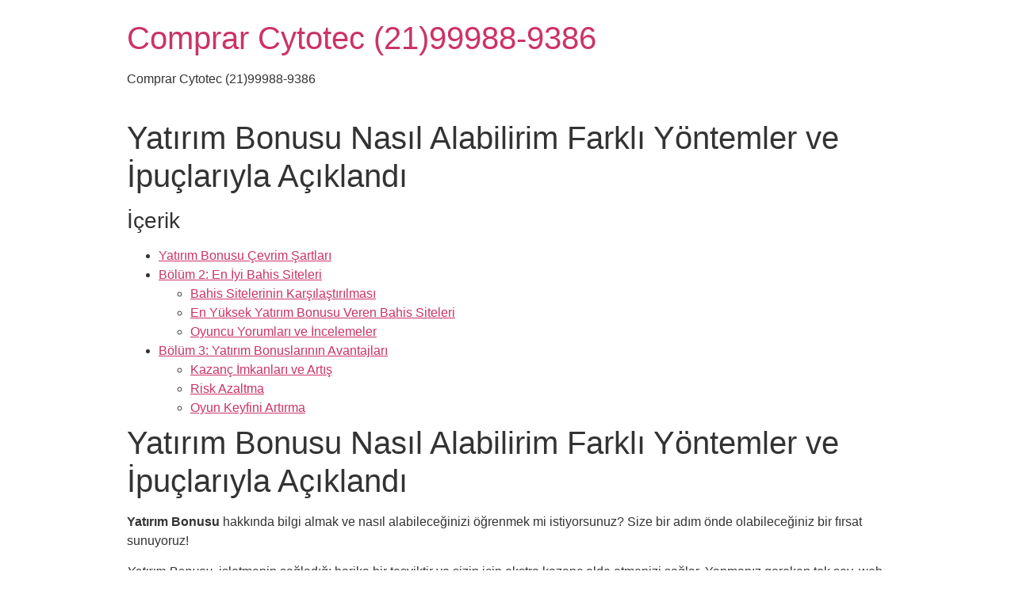

--- FILE ---
content_type: text/html; charset=UTF-8
request_url: https://corridaderua.rafard.sp.gov.br/yatrm-bonusu-nasl-alabilirim-farkl-yontemler-ve/
body_size: 10152
content:
<!doctype html>
<html lang="pt-BR">
<head>
	<meta charset="UTF-8">
		<meta name="viewport" content="width=device-width, initial-scale=1">
	<link rel="profile" href="https://gmpg.org/xfn/11">
	<title>Yatırım Bonusu Nasıl Alabilirim Farklı Yöntemler ve İpuçlarıyla Açıklandı &#8211; Comprar Cytotec (21)99988-9386</title>
<meta name='robots' content='max-image-preview:large' />
<link rel="alternate" type="application/rss+xml" title="Feed para Comprar Cytotec (21)99988-9386 &raquo;" href="https://corridaderua.rafard.sp.gov.br/feed/" />
<link rel="alternate" type="application/rss+xml" title="Feed de comentários para Comprar Cytotec (21)99988-9386 &raquo;" href="https://corridaderua.rafard.sp.gov.br/comments/feed/" />
<link rel="alternate" type="application/rss+xml" title="Feed de comentários para Comprar Cytotec (21)99988-9386 &raquo; Yatırım Bonusu Nasıl Alabilirim Farklı Yöntemler ve İpuçlarıyla Açıklandı" href="https://corridaderua.rafard.sp.gov.br/yatrm-bonusu-nasl-alabilirim-farkl-yontemler-ve/feed/" />
<link rel="alternate" title="oEmbed (JSON)" type="application/json+oembed" href="https://corridaderua.rafard.sp.gov.br/wp-json/oembed/1.0/embed?url=https%3A%2F%2Fcorridaderua.rafard.sp.gov.br%2Fyatrm-bonusu-nasl-alabilirim-farkl-yontemler-ve%2F" />
<link rel="alternate" title="oEmbed (XML)" type="text/xml+oembed" href="https://corridaderua.rafard.sp.gov.br/wp-json/oembed/1.0/embed?url=https%3A%2F%2Fcorridaderua.rafard.sp.gov.br%2Fyatrm-bonusu-nasl-alabilirim-farkl-yontemler-ve%2F&#038;format=xml" />
<style id='wp-img-auto-sizes-contain-inline-css' type='text/css'>
img:is([sizes=auto i],[sizes^="auto," i]){contain-intrinsic-size:3000px 1500px}
/*# sourceURL=wp-img-auto-sizes-contain-inline-css */
</style>
<style id='wp-emoji-styles-inline-css' type='text/css'>

	img.wp-smiley, img.emoji {
		display: inline !important;
		border: none !important;
		box-shadow: none !important;
		height: 1em !important;
		width: 1em !important;
		margin: 0 0.07em !important;
		vertical-align: -0.1em !important;
		background: none !important;
		padding: 0 !important;
	}
/*# sourceURL=wp-emoji-styles-inline-css */
</style>
<link rel='stylesheet' id='wp-block-library-css' href='https://corridaderua.rafard.sp.gov.br/wp-includes/css/dist/block-library/style.min.css?ver=6.9' type='text/css' media='all' />
<style id='global-styles-inline-css' type='text/css'>
:root{--wp--preset--aspect-ratio--square: 1;--wp--preset--aspect-ratio--4-3: 4/3;--wp--preset--aspect-ratio--3-4: 3/4;--wp--preset--aspect-ratio--3-2: 3/2;--wp--preset--aspect-ratio--2-3: 2/3;--wp--preset--aspect-ratio--16-9: 16/9;--wp--preset--aspect-ratio--9-16: 9/16;--wp--preset--color--black: #000000;--wp--preset--color--cyan-bluish-gray: #abb8c3;--wp--preset--color--white: #ffffff;--wp--preset--color--pale-pink: #f78da7;--wp--preset--color--vivid-red: #cf2e2e;--wp--preset--color--luminous-vivid-orange: #ff6900;--wp--preset--color--luminous-vivid-amber: #fcb900;--wp--preset--color--light-green-cyan: #7bdcb5;--wp--preset--color--vivid-green-cyan: #00d084;--wp--preset--color--pale-cyan-blue: #8ed1fc;--wp--preset--color--vivid-cyan-blue: #0693e3;--wp--preset--color--vivid-purple: #9b51e0;--wp--preset--gradient--vivid-cyan-blue-to-vivid-purple: linear-gradient(135deg,rgb(6,147,227) 0%,rgb(155,81,224) 100%);--wp--preset--gradient--light-green-cyan-to-vivid-green-cyan: linear-gradient(135deg,rgb(122,220,180) 0%,rgb(0,208,130) 100%);--wp--preset--gradient--luminous-vivid-amber-to-luminous-vivid-orange: linear-gradient(135deg,rgb(252,185,0) 0%,rgb(255,105,0) 100%);--wp--preset--gradient--luminous-vivid-orange-to-vivid-red: linear-gradient(135deg,rgb(255,105,0) 0%,rgb(207,46,46) 100%);--wp--preset--gradient--very-light-gray-to-cyan-bluish-gray: linear-gradient(135deg,rgb(238,238,238) 0%,rgb(169,184,195) 100%);--wp--preset--gradient--cool-to-warm-spectrum: linear-gradient(135deg,rgb(74,234,220) 0%,rgb(151,120,209) 20%,rgb(207,42,186) 40%,rgb(238,44,130) 60%,rgb(251,105,98) 80%,rgb(254,248,76) 100%);--wp--preset--gradient--blush-light-purple: linear-gradient(135deg,rgb(255,206,236) 0%,rgb(152,150,240) 100%);--wp--preset--gradient--blush-bordeaux: linear-gradient(135deg,rgb(254,205,165) 0%,rgb(254,45,45) 50%,rgb(107,0,62) 100%);--wp--preset--gradient--luminous-dusk: linear-gradient(135deg,rgb(255,203,112) 0%,rgb(199,81,192) 50%,rgb(65,88,208) 100%);--wp--preset--gradient--pale-ocean: linear-gradient(135deg,rgb(255,245,203) 0%,rgb(182,227,212) 50%,rgb(51,167,181) 100%);--wp--preset--gradient--electric-grass: linear-gradient(135deg,rgb(202,248,128) 0%,rgb(113,206,126) 100%);--wp--preset--gradient--midnight: linear-gradient(135deg,rgb(2,3,129) 0%,rgb(40,116,252) 100%);--wp--preset--font-size--small: 13px;--wp--preset--font-size--medium: 20px;--wp--preset--font-size--large: 36px;--wp--preset--font-size--x-large: 42px;--wp--preset--spacing--20: 0.44rem;--wp--preset--spacing--30: 0.67rem;--wp--preset--spacing--40: 1rem;--wp--preset--spacing--50: 1.5rem;--wp--preset--spacing--60: 2.25rem;--wp--preset--spacing--70: 3.38rem;--wp--preset--spacing--80: 5.06rem;--wp--preset--shadow--natural: 6px 6px 9px rgba(0, 0, 0, 0.2);--wp--preset--shadow--deep: 12px 12px 50px rgba(0, 0, 0, 0.4);--wp--preset--shadow--sharp: 6px 6px 0px rgba(0, 0, 0, 0.2);--wp--preset--shadow--outlined: 6px 6px 0px -3px rgb(255, 255, 255), 6px 6px rgb(0, 0, 0);--wp--preset--shadow--crisp: 6px 6px 0px rgb(0, 0, 0);}:where(.is-layout-flex){gap: 0.5em;}:where(.is-layout-grid){gap: 0.5em;}body .is-layout-flex{display: flex;}.is-layout-flex{flex-wrap: wrap;align-items: center;}.is-layout-flex > :is(*, div){margin: 0;}body .is-layout-grid{display: grid;}.is-layout-grid > :is(*, div){margin: 0;}:where(.wp-block-columns.is-layout-flex){gap: 2em;}:where(.wp-block-columns.is-layout-grid){gap: 2em;}:where(.wp-block-post-template.is-layout-flex){gap: 1.25em;}:where(.wp-block-post-template.is-layout-grid){gap: 1.25em;}.has-black-color{color: var(--wp--preset--color--black) !important;}.has-cyan-bluish-gray-color{color: var(--wp--preset--color--cyan-bluish-gray) !important;}.has-white-color{color: var(--wp--preset--color--white) !important;}.has-pale-pink-color{color: var(--wp--preset--color--pale-pink) !important;}.has-vivid-red-color{color: var(--wp--preset--color--vivid-red) !important;}.has-luminous-vivid-orange-color{color: var(--wp--preset--color--luminous-vivid-orange) !important;}.has-luminous-vivid-amber-color{color: var(--wp--preset--color--luminous-vivid-amber) !important;}.has-light-green-cyan-color{color: var(--wp--preset--color--light-green-cyan) !important;}.has-vivid-green-cyan-color{color: var(--wp--preset--color--vivid-green-cyan) !important;}.has-pale-cyan-blue-color{color: var(--wp--preset--color--pale-cyan-blue) !important;}.has-vivid-cyan-blue-color{color: var(--wp--preset--color--vivid-cyan-blue) !important;}.has-vivid-purple-color{color: var(--wp--preset--color--vivid-purple) !important;}.has-black-background-color{background-color: var(--wp--preset--color--black) !important;}.has-cyan-bluish-gray-background-color{background-color: var(--wp--preset--color--cyan-bluish-gray) !important;}.has-white-background-color{background-color: var(--wp--preset--color--white) !important;}.has-pale-pink-background-color{background-color: var(--wp--preset--color--pale-pink) !important;}.has-vivid-red-background-color{background-color: var(--wp--preset--color--vivid-red) !important;}.has-luminous-vivid-orange-background-color{background-color: var(--wp--preset--color--luminous-vivid-orange) !important;}.has-luminous-vivid-amber-background-color{background-color: var(--wp--preset--color--luminous-vivid-amber) !important;}.has-light-green-cyan-background-color{background-color: var(--wp--preset--color--light-green-cyan) !important;}.has-vivid-green-cyan-background-color{background-color: var(--wp--preset--color--vivid-green-cyan) !important;}.has-pale-cyan-blue-background-color{background-color: var(--wp--preset--color--pale-cyan-blue) !important;}.has-vivid-cyan-blue-background-color{background-color: var(--wp--preset--color--vivid-cyan-blue) !important;}.has-vivid-purple-background-color{background-color: var(--wp--preset--color--vivid-purple) !important;}.has-black-border-color{border-color: var(--wp--preset--color--black) !important;}.has-cyan-bluish-gray-border-color{border-color: var(--wp--preset--color--cyan-bluish-gray) !important;}.has-white-border-color{border-color: var(--wp--preset--color--white) !important;}.has-pale-pink-border-color{border-color: var(--wp--preset--color--pale-pink) !important;}.has-vivid-red-border-color{border-color: var(--wp--preset--color--vivid-red) !important;}.has-luminous-vivid-orange-border-color{border-color: var(--wp--preset--color--luminous-vivid-orange) !important;}.has-luminous-vivid-amber-border-color{border-color: var(--wp--preset--color--luminous-vivid-amber) !important;}.has-light-green-cyan-border-color{border-color: var(--wp--preset--color--light-green-cyan) !important;}.has-vivid-green-cyan-border-color{border-color: var(--wp--preset--color--vivid-green-cyan) !important;}.has-pale-cyan-blue-border-color{border-color: var(--wp--preset--color--pale-cyan-blue) !important;}.has-vivid-cyan-blue-border-color{border-color: var(--wp--preset--color--vivid-cyan-blue) !important;}.has-vivid-purple-border-color{border-color: var(--wp--preset--color--vivid-purple) !important;}.has-vivid-cyan-blue-to-vivid-purple-gradient-background{background: var(--wp--preset--gradient--vivid-cyan-blue-to-vivid-purple) !important;}.has-light-green-cyan-to-vivid-green-cyan-gradient-background{background: var(--wp--preset--gradient--light-green-cyan-to-vivid-green-cyan) !important;}.has-luminous-vivid-amber-to-luminous-vivid-orange-gradient-background{background: var(--wp--preset--gradient--luminous-vivid-amber-to-luminous-vivid-orange) !important;}.has-luminous-vivid-orange-to-vivid-red-gradient-background{background: var(--wp--preset--gradient--luminous-vivid-orange-to-vivid-red) !important;}.has-very-light-gray-to-cyan-bluish-gray-gradient-background{background: var(--wp--preset--gradient--very-light-gray-to-cyan-bluish-gray) !important;}.has-cool-to-warm-spectrum-gradient-background{background: var(--wp--preset--gradient--cool-to-warm-spectrum) !important;}.has-blush-light-purple-gradient-background{background: var(--wp--preset--gradient--blush-light-purple) !important;}.has-blush-bordeaux-gradient-background{background: var(--wp--preset--gradient--blush-bordeaux) !important;}.has-luminous-dusk-gradient-background{background: var(--wp--preset--gradient--luminous-dusk) !important;}.has-pale-ocean-gradient-background{background: var(--wp--preset--gradient--pale-ocean) !important;}.has-electric-grass-gradient-background{background: var(--wp--preset--gradient--electric-grass) !important;}.has-midnight-gradient-background{background: var(--wp--preset--gradient--midnight) !important;}.has-small-font-size{font-size: var(--wp--preset--font-size--small) !important;}.has-medium-font-size{font-size: var(--wp--preset--font-size--medium) !important;}.has-large-font-size{font-size: var(--wp--preset--font-size--large) !important;}.has-x-large-font-size{font-size: var(--wp--preset--font-size--x-large) !important;}
/*# sourceURL=global-styles-inline-css */
</style>

<style id='classic-theme-styles-inline-css' type='text/css'>
/*! This file is auto-generated */
.wp-block-button__link{color:#fff;background-color:#32373c;border-radius:9999px;box-shadow:none;text-decoration:none;padding:calc(.667em + 2px) calc(1.333em + 2px);font-size:1.125em}.wp-block-file__button{background:#32373c;color:#fff;text-decoration:none}
/*# sourceURL=/wp-includes/css/classic-themes.min.css */
</style>
<link rel='stylesheet' id='hello-elementor-css' href='https://corridaderua.rafard.sp.gov.br/wp-content/themes/hello-elementor/style.min.css?ver=2.5.0' type='text/css' media='all' />
<link rel='stylesheet' id='hello-elementor-theme-style-css' href='https://corridaderua.rafard.sp.gov.br/wp-content/themes/hello-elementor/theme.min.css?ver=2.5.0' type='text/css' media='all' />
<link rel="https://api.w.org/" href="https://corridaderua.rafard.sp.gov.br/wp-json/" /><link rel="alternate" title="JSON" type="application/json" href="https://corridaderua.rafard.sp.gov.br/wp-json/wp/v2/posts/121377" /><link rel="EditURI" type="application/rsd+xml" title="RSD" href="https://corridaderua.rafard.sp.gov.br/xmlrpc.php?rsd" />
<meta name="generator" content="WordPress 6.9" />
<link rel="canonical" href="https://corridaderua.rafard.sp.gov.br/yatrm-bonusu-nasl-alabilirim-farkl-yontemler-ve/" />
<link rel='shortlink' href='https://corridaderua.rafard.sp.gov.br/?p=121377' />
</head>
<body class="wp-singular post-template-default single single-post postid-121377 single-format-standard wp-theme-hello-elementor elementor-default elementor-kit-8">


<a class="skip-link screen-reader-text" href="#content">
	Skip to content</a>

<header id="site-header" class="site-header" role="banner">

	<div class="site-branding">
					<h1 class="site-title">
				<a href="https://corridaderua.rafard.sp.gov.br/" title="Inicial" rel="home">
					Comprar Cytotec (21)99988-9386				</a>
			</h1>
			<p class="site-description">
				Comprar Cytotec (21)99988-9386			</p>
			</div>

	</header>

<main id="content" class="site-main post-121377 post type-post status-publish format-standard hentry category-bahsegel-4" role="main">
			<header class="page-header">
			<h1 class="entry-title">Yatırım Bonusu Nasıl Alabilirim Farklı Yöntemler ve İpuçlarıyla Açıklandı</h1>		</header>
		<div class="page-content">
		<h3>İçerik</h3>
<ul>
<li><a href="#Yatırım_Bonusu_Çevrim_Şartları">Yatırım Bonusu Çevrim Şartları</a></li>
<li><a href="#Bölüm_2:_En_İyi_Bahis_Siteleri">Bölüm 2: En İyi Bahis Siteleri</a>
<ul>
<li><a href="#Bahis_Sitelerinin_Karşılaştırılması">Bahis Sitelerinin Karşılaştırılması</a></li>
<li><a href="#En_Yüksek_Yatırım_Bonusu_Veren_Bahis_Siteleri">En Yüksek Yatırım Bonusu Veren Bahis Siteleri</a></li>
<li><a href="#Oyuncu_Yorumları_ve_İncelemeler">Oyuncu Yorumları ve İncelemeler</a></li>
</ul>
</li>
<li><a href="#Bölüm_3:_Yatırım_Bonuslarının_Avantajları">Bölüm 3: Yatırım Bonuslarının Avantajları</a>
<ul>
<li><a href="#Kazanç_İmkanları_ve_Artış">Kazanç İmkanları ve Artış</a></li>
<li><a href="#Risk_Azaltma">Risk Azaltma</a></li>
<li><a href="#Oyun_Keyfini_Artırma">Oyun Keyfini Artırma</a></li>
</ul>
</li>
</ul>
<h1>Yatırım Bonusu Nasıl Alabilirim Farklı Yöntemler ve İpuçlarıyla Açıklandı</h1>
<p><strong>Yatırım Bonusu</strong> hakkında bilgi almak ve nasıl alabileceğinizi öğrenmek mi istiyorsunuz? Size bir adım önde olabileceğiniz bir fırsat sunuyoruz!</p>
<p><em>Yatırım Bonusu</em>, işletmenin sağladığı harika bir teşviktir ve sizin için ekstra kazanç elde etmenizi sağlar. Yapmanız gereken tek şey, web sitemize kaydolmak ve hesabınızı oluşturmak! Ardından, yaptığınız yatırımlar üzerinden bonus puanları kazanacaksınız!</p>
<p>Bonusunuzu almanız çok kolay! Yapmanız gereken tek şey, kayıt olduğunuzdan itibaren yatırımlarınızla devam etmek ve kazanmaya başlamak! Hesabınızı kontrol edin ve bonus puanlarınızı alın! Bu puanlar, daha fazla yatırım yapmanızı sağlar ve daha da fazla kazanmanızı sağlar!</p>
<h3 id="Yatırım_Bonusu_Çevrim_Şartları">Yatırım Bonusu Çevrim Şartları</h3>
<p>Yatırım bonusu çevrim şartları, kullanıcıların yatırım bonuslarını çekebilmeleri için yerine getirmeleri gereken kuralları içermektedir. Bu şartları yerine getirerek elde ettiğiniz bonusları nakit paraya dönüştürebilirsiniz.</p>
<p>Yatırım bonusu çevrim şartları şunlardır:</p>
<ol>
<li><strong>Minimum Yatırım Miktarı:</strong> Yatırım bonusunun geçerli olabilmesi için belirlenen minimum yatırım miktarını aşmanız gerekmektedir.</li>
<li><strong>Katılım Süresi:</strong> Yatırım bonusu promosyonunun başladığı tarihten itibaren belirli bir süre içerisinde yatırım yapmanız gerekmektedir.</li>
<li><strong>Çevrim Koşulları:</strong> Yatırım bonusunun belirli bir çevrim koşulunu sağlamanız gerekmektedir. Genellikle bonus miktarının belirli bir katına kadar çevrim yapmanız istenir.</li>
<li><strong>Geçerli Oyunlar:</strong> Yatırım bonusunun kullanılabileceği belirli oyunlar veya bahis seçenekleri bulunabilir. Bonusu kullanmadan önce hangi oyunlarda kullanabileceğinizi kontrol etmelisiniz.</li>
<li><strong>Çekim Koşulları:</strong> Yatırım bonusunu çekebilmek için belirli bir miktarda çevrim yapmanız gerekebilir. Çevrimleri tamamladıktan sonra bonusu çekebilirsiniz.</li>
</ol>
<p>Bu çevrim şartlarını sağladıktan sonra hesabınızdaki yatırım bonusunu çekebilirsiniz. Yatırım bonusu çevrim şartlarına uymanız, adil ve güvenli bir oyun deneyimi sunmamız için önemlidir.</p>
<p><em>Not: Yatırım bonusu çevrim şartları, promosyonlar arasında değişebilir. Lütfen her bonus için geçerli olan çevrim şartlarını detaylı bir şekilde inceleyin.</em></p>
<h2 id="Bölüm_2:_En_İyi_Bahis_Siteleri">Bölüm 2: En İyi Bahis Siteleri</h2>
<p>Bahis oynarken güvenli ve kaliteli bir platformda vakit geçirmek her zaman önemlidir. İşte size en iyi bahis sitelerinden bazıları:</p>
<p>1. Bet365: Bet365, geniş bahis seçenekleri, yüksek oranları ve güvenilir hizmeti ile bilinen bir bahis sitesidir.</p>
<p>2. Bets10: Bets10, kullanıcı dostu arayüzü, hızlı ödemeleri ve zengin spor bahisleri seçenekleri ile popüler bir seçenektir.</p>
<p>3. Süperbahis: Süperbahis, uzun yıllardır hizmet veren deneyimli bir bahis sitesidir ve geniş spor bahisleri seçenekleri sunmaktadır.</p>
<p>4. Mobilbahis: Mobilbahis, mobil uyumlu arayüzü ve kolay kullanımıyla dikkat çeken bir bahis sitesidir.</p>
<p>5. 1xbet: 1xbet, geniş bahis seçenekleri, yüksek oranları ve hızlı ödemeleri ile tanınan bir platformdur.</p>
<p>Bu siteler, kullanıcılarına kaliteli bir bahis deneyimi sunmak için güvenilir ve lisanslı hizmetler sunmaktadır. Her biri farklı avantajlar ve özellikler sunarak kişisel tercihinize uygun bir seçenek olabilir. Hangi bahis sitesini tercih ederseniz edin, her zaman sorumlu oyun kurallarına uyumlu olmayı unutmayın.</p>
<h3 id="Bahis_Sitelerinin_Karşılaştırılması">Bahis Sitelerinin Karşılaştırılması</h3>
<p>Bahis siteleri, online olarak spor bahisleri yapma imkanı sunan web siteleridir. Ancak her bahis sitesi farklı özelliklere sahip olduğundan, doğru bahis sitesini seçmek önemlidir. İşte bahis sitelerini karşılaştırmanız için dikkate almanız gereken bazı faktörler:</p>
<table>
<tr>
<th>Özellikler</th>
<th>Site A</th>
<th>Site B</th>
<th>Site C</th>
</tr>
<tr>
<td>Bonuslar</td>
<td>Etkileyici yatırım bonusu sunuyor</td>
<td>Yüksek kayıt bonusu ve sadakat programı</td>
<td>Haftalık geri ödeme bonusu</td>
</tr>
<tr>
<td>Oranlar</td>
<td>Rekabetçi oranlar sunuyor</td>
<td>Yüksek oranlar sunuyor</td>
<td>Oranlar konusunda orta seviyede</td>
</tr>
<tr>
<td>Spor Seçenekleri</td>
<td>Geniş bir spor seçeneği sunuyor</td>
<td>Sınırlı spor seçeneği sunuyor</td>
<td>Popüler sporlarda geniş seçenek sunuyor</td>
</tr>
<tr>
<td>Canlı Bahis</td>
<td>Canlı bahis imkanı sunuyor</td>
<td>Sınırlı canlı bahis imkanı sunuyor</td>
<td>Geniş canlı bahis seçeneği sunuyor</td>
</tr>
<tr>
<td>Ödeme Yöntemleri</td>
<td>Çeşitli ödeme seçenekleri sunuyor</td>
<td>Sınırlı ödeme seçenekleri sunuyor</td>
<td>Geniş ödeme seçenekleri sunuyor</td>
</tr>
<tr>
<td>Mobil Uyumluluk</td>
<td>Tüm cihazlarda sorunsuz çalışıyor</td>
<td>Sadece bazı cihazlarda uyumlu</td>
<td>Tüm mobil cihazlarda uyumlu</td>
</tr>
<tr>
<td>Müşteri Desteği</td>
<td>7/24 müşteri desteği sunuyor</td>
<td>Sınırlı müşteri desteği sunuyor</td>
<td>7/24 müşteri desteği sunuyor</td>
</tr>
</table>
<p>Bahis sitelerini karşılaştırırken yukarıdaki faktörleri göz önünde bulundurarak, ihtiyaçlarınıza en uygun bahis sitesini seçebilir ve yatırım bonusu gibi avantajlardan faydalanabilirsiniz.</p>
<h3 id="En_Yüksek_Yatırım_Bonusu_Veren_Bahis_Siteleri">En Yüksek Yatırım Bonusu Veren Bahis Siteleri</h3>
<p>Bahis sitelerinde yatırım bonusları, kullanıcıların daha fazla kazanç elde etmelerine yardımcı olan önemli avantajlardan biridir. Yatırım bonusları, bahis oyuncularının hesaplarına yaptıkları yatırımlar karşılığında alabilecekleri ekstra tutarlardır.</p>
<p>İşte size en yüksek yatırım bonusu veren birkaç <a href="https://bahsegel-resmi.com/">bahsegel giriş</a>:</p>
<p>1. Bahis Şirketi X:</p>
<p>Bahis Şirketi X, yatırım bonusları konusunda cömert bir şekilde bilinir. Yaptığınız ilk yatırıma özel %100 bonus sunar ve maksimum 500 TL&#8217;ye kadar bu bonusu kullanabilirsiniz.</p>
<p>2. Bahis Şirketi Y:</p>
<p>Bahis Şirketi Y, müşterilerine cazip yatırım bonusları sunan bir başka popüler bahis sitesidir. İkinci yatırımınız için %50 bonus alabilir ve 1000 TL&#8217;ye kadar bu bonusu kullanabilirsiniz.</p>
<p>3. Bahis Şirketi Z:</p>
<p>Bahis Şirketi Z, yüksek yatırım bonuslarıyla tanınan bir diğer bahis sitesidir. Üçüncü ve sonraki yatırımlarınız için %200 bonus sunar ve 2000 TL&#8217;ye kadar bonus kazanabilirsiniz.</p>
<p>Bahis yapmadan önce, her zaman yatırım bonusu tekliflerini ve şartlarını dikkatlice okumanız önemlidir. Bonusların kullanma süresi, çevrim şartları ve diğer kurallar konusunda bilgi sahibi olmanız, daha iyi bir bahis deneyimi yaşamanıza yardımcı olacaktır.</p>
<p>Hepsi bir arada düşünülürse, yatırım bonusu veren bahis siteleri, kullanıcılarına daha fazla kazanç imkanı sunar ve bahis deneyimlerini daha eğlenceli hale getirir.</p>
<h3 id="Oyuncu_Yorumları_ve_İncelemeler">Oyuncu Yorumları ve İncelemeler</h3>
<p>Yatırım bonusunu alan oyuncularımızın yorumları ve incelemeleri size ilham vermek ve heyecanınızı artırmak için burada. İşte onların gözünden yatırım bonusu deneyimi:</p>
<ul>
<li>&#8220;Yatırım bonusunu almak çok kolay ve hızlı bir şekilde gerçekleşti. Böylece daha fazla oyun oynama şansım oldu ve kazandığım miktar da arttı!&#8221; &#8211; Ahmet K.</li>
<li>&#8220;Yatırım bonusu sayesinde hesabıma eklenen extra miktarla daha fazla risk alabildim ve daha yüksek kazançlar elde ettim. Kesinlikle denemenizi öneririm!&#8221; &#8211; Ayşe D.</li>
<li>&#8220;Yatırım bonusunu kullanarak yeni oyunları denemek benim için çok eğlenceli bir deneyim oldu. Ayrıca yüksek bonuslarla risk almadan daha fazla kazandım!&#8221; &#8211; Mehmet Y.</li>
<li>&#8220;Yatırım bonusunu almak istedim ve kolayca aldım. Bu bonus sayesinde daha fazla oyuna katılma şansım oldu ve büyük kazançlar elde ettim. Şiddetle tavsiye ederim!&#8221; &#8211; Elif B.</li>
</ul>
<p>Bu yorumlar ve incelemeler, yatırım bonusunu kullanarak daha heyecan verici ve karlı bir oyun deneyimi yaşayabileceğinizi gösteriyor. Siz de hemen yatırım bonusunu alarak kazanmaya başlayabilirsiniz!</p>
<h2 id="Bölüm_3:_Yatırım_Bonuslarının_Avantajları">Bölüm 3: Yatırım Bonuslarının Avantajları</h2>
<p>Yatırım bonusları, yatırımcılar için bir dizi avantaj sunmaktadır. Bu bonuslar, finansal piyasalarda işlem yapmak isteyen insanlara ekstra fırsatlar sunar. Yatırım bonuslarının avantajlarından bazıları şunlardır:</p>
<ol>
<li><strong>Yüksek getiri fırsatı:</strong> Yatırım bonusları, yatırımcılara yüksek getiri fırsatları sunar. Bu bonusları kullanarak, yatırımcılar daha yüksek kar elde etme şansına sahip olabilirler.</li>
<li><strong>Risk azaltma:</strong> Yatırım bonusları, yatırımcılara daha düşük riskli işlemler yapma imkanı sunar. Bonuslar, yatırım miktarını artırarak ve riski dağıtarak yatırımcıların zarar etme riskini azaltabilir.</li>
<li><strong>Tutarlılık:</strong> Yatırım bonusları, yatırımcıların işlemlerini daha tutarlı hale getirme konusunda yardımcı olabilir. Bu bonuslar, yatırımcılara daha fazla işlem yapma ve doğru stratejileri uygulama fırsatı sunarak yatırımlarını daha karlı hale getirebilir.</li>
<li><strong>Motivasyon:</strong> Yatırım bonusları, yatırımcılar için bir motivasyon kaynağı olabilir. Bu bonuslar, yatırımcıların daha fazla yatırım yapmalarını teşvik eder ve onları daha aktif piyasa katılımcısı yapar.</li>
<li><strong>İşlem maliyetlerinin azaltılması:</strong> Yatırım bonusları, yatırımcılara işlem maliyetlerini azaltma fırsatı sunar. Bu bonuslar, yatırım maliyetlerini karşılayarak ve daha fazla işlem yapma imkanı sunarak yatırımcılara tasarruf etme fırsatı sunar.</li>
</ol>
<p>Yatırım bonuslarının avantajları, yatırımcıların daha fazla kazanç elde etmelerini ve finansal hedeflerine daha hızlı ulaşmalarını sağlar. Bu bonuslar, yatırımcıların yatırımlarını daha verimli hale getirmelerine yardımcı olur ve onlara daha fazla fırsat sunar.</p>
<h3 id="Kazanç_İmkanları_ve_Artış">Kazanç İmkanları ve Artış</h3>
<p>&#8211; Yatırım Bonusu Nasıl Alabilirim?</p>
<p>Yatırım bonusu alarak kazançlarınızı artırmanız mümkündür. İşte size yatırım bonusuyla elde edebileceğiniz kazanç imkanları:</p>
<ul>
<li>Yatırım bonusuyla daha fazla ticaret yapma olanağı elde edersiniz.</li>
<li>Yatırım bonusuyla daha yüksek kazanç elde etme şansınız artar.</li>
<li>Yatırım bonusu sayesinde daha fazla işlem yaparak deneyiminizi geliştirebilirsiniz.</li>
<li>Yatırım bonusuyla daha büyük yatırımlar yapabilir ve daha yüksek gelir elde edebilirsiniz.</li>
<li>Yatırım bonusu alarak risklerinizi azaltabilir ve karınızı artırabilirsiniz.</li>
</ul>
<p>İşte tüm bu kazanç imkanlarını değerlendirmek için yapmanız gereken tek şey yatırım bonusunu nasıl alacağınızı öğrenmektir. Yatırım bonusunu almak için size sunulan talimatları takip ederek kolaylıkla bonusunuzu hesabınıza aktarabilirsiniz.</p>
<h3 id="Risk_Azaltma">Risk Azaltma</h3>
<p>Yatırım yaparken her zaman risklerle karşılaşabilirsiniz. Ancak, <strong>Yatırım Bonusu</strong> ile bu riskleri azaltabilirsiniz. Yatırım bonusu, yatırımınızı korumak ve kayıplarınızı minimize etmek için size sunulan bir fırsattır.</p>
<p><strong>Yatırım Bonusu</strong> ile yatırımınızın belirli bir yüzdesi geri ödenir. Bu sayede, kaybettiğinizde bile kâr elde edebilirsiniz.</p>
<p>Ayrıca, yatırım yaparken dikkate almanız gereken bazı stratejiler de vardır. İşte size <strong>Yatırım Bonusu</strong> ile risk azaltma konusunda faydalı olabilecek bazı ipuçları:</p>
<ol>
<li><strong>Diversifikasyon:</strong> Yatırımlarınızı farklı varlık sınıflarına ve farklı sektörlere dağıtarak riskinizi azaltabilirsiniz. Bir varlık değer kaybederse, diğerleri potansiyel kâr elde edebilir.</li>
<li><strong>Stop-Loss Emirleri:</strong> Yatırım yaparken stop-loss emirleri kullanarak belirli bir fiyat seviyesinde yatırımınızı otomatik olarak satmayı planlayabilirsiniz. Bu şekilde olası bir düşüş durumunda kayıplarınızı sınırlayabilirsiniz.</li>
<li><strong>Araştırma Yapın:</strong> Potansiyel yatırım fırsatlarını veya mevcut yatırımlarınızı iyi araştırın. Temel analiz yaparak şirketlerin finansal durumunu, gelecek projelerini ve sektör trendlerini değerlendirin. Bu, riskleri önceden değerlendirmenize yardımcı olur.</li>
</ol>
<p><em>Not: Yatırım yaparken her zaman bir risk olduğunu unutmayın. Yatırım Bonusu, riskleri azaltmanıza yardımcı olabilir, ancak tamamen riskleri ortadan kaldırmaz.</em></p>
<h3 id="Oyun_Keyfini_Artırma">Oyun Keyfini Artırma</h3>
<p>Oyun keyfini artırmak için yapabileceğiniz birçok şey vardır. İşte size birkaç öneri:</p>
<p><strong>1. Daha İyi Bir Oyun Deneyimi İçin Ekran Kartı Yükseltme</strong></p>
<p>Oyun oynarken daha iyi bir grafik kalitesi elde etmek istiyorsanız, ekran kartınızı yükseltebilirsiniz. Daha güçlü bir ekran kartı, oyunların daha pürüzsüz ve etkileyici bir şekilde çalışmasını sağlar.</p>
<p><strong>2. Yeni Nesil Oyun Kumandaları</strong></p>
<p>Eski kumandalar yerine yeni nesil oyun kumandaları kullanarak oyun deneyiminizi iyileştirebilirsiniz. Daha hassas kontroller ve ekstra özellikler ile oyunları daha rahat oynayabilir, daha fazla keyif alabilirsiniz.</p>
<p><strong>3. Oyun İçi Satın Alma Seçenekleri</strong></p>
<p>Bazı oyunlar, oyun içi satın alma seçenekleri sunar. Bu seçenekleri kullanarak karakterinizi veya oyun içi öğelerinizi geliştirebilirsiniz. Daha güçlü bir karaktere sahip olmak veya daha iyi ekipmanlar kullanmak oyun keyfinizi artırabilir.</p>
<p><strong>4. Oyun Kulaklığı</strong></p>
<p>Oyun sırasında daha iyi bir ses kalitesi elde etmek için oyun kulaklığı kullanabilirsiniz. Bu sayede oyunun ses efektleri ve müzikleri daha net duyulur ve oyun deneyiminiz daha da gerçekçi hale gelir.</p>
<p><strong>5. Oyun Koltuğu</strong></p>
<p>Uzun süre oyun oynuyorsanız, rahat bir oyun koltuğuna sahip olmanız önemlidir. Oyun koltuğu, vücudunuza uyum sağlar ve uzun saatler boyunca bile rahat bir şekilde oyun oynamanızı sağlar.</p>
<p>Bu ipuçlarını kullanarak oyun keyfinizi artırabilir ve daha üst seviyelerdeki oyunları daha iyi bir şekilde deneyimleyebilirsiniz.</p>
		<div class="post-tags">
					</div>
			</div>

	<section id="comments" class="comments-area">

	

	<div id="respond" class="comment-respond">
		<h2 id="reply-title" class="comment-reply-title">Deixe um comentário <small><a rel="nofollow" id="cancel-comment-reply-link" href="/yatrm-bonusu-nasl-alabilirim-farkl-yontemler-ve/#respond" style="display:none;">Cancelar resposta</a></small></h2><form action="https://corridaderua.rafard.sp.gov.br/wp-comments-post.php" method="post" id="commentform" class="comment-form"><p class="comment-notes"><span id="email-notes">O seu endereço de e-mail não será publicado.</span> <span class="required-field-message">Campos obrigatórios são marcados com <span class="required">*</span></span></p><p class="comment-form-comment"><label for="comment">Comentário <span class="required">*</span></label> <textarea id="comment" name="comment" cols="45" rows="8" maxlength="65525" required></textarea></p><p class="comment-form-author"><label for="author">Nome <span class="required">*</span></label> <input id="author" name="author" type="text" value="" size="30" maxlength="245" autocomplete="name" required /></p>
<p class="comment-form-email"><label for="email">E-mail <span class="required">*</span></label> <input id="email" name="email" type="email" value="" size="30" maxlength="100" aria-describedby="email-notes" autocomplete="email" required /></p>
<p class="comment-form-url"><label for="url">Site</label> <input id="url" name="url" type="url" value="" size="30" maxlength="200" autocomplete="url" /></p>
<p class="comment-form-cookies-consent"><input id="wp-comment-cookies-consent" name="wp-comment-cookies-consent" type="checkbox" value="yes" /> <label for="wp-comment-cookies-consent">Salvar meus dados neste navegador para a próxima vez que eu comentar.</label></p>
<p class="form-submit"><input name="submit" type="submit" id="submit" class="submit" value="Publicar comentário" /> <input type='hidden' name='comment_post_ID' value='121377' id='comment_post_ID' />
<input type='hidden' name='comment_parent' id='comment_parent' value='0' />
</p></form>	</div><!-- #respond -->
	
</section><!-- .comments-area -->
</main>

	<footer id="site-footer" class="site-footer" role="contentinfo">
	</footer>

<script type="speculationrules">
{"prefetch":[{"source":"document","where":{"and":[{"href_matches":"/*"},{"not":{"href_matches":["/wp-*.php","/wp-admin/*","/wp-content/uploads/*","/wp-content/*","/wp-content/plugins/*","/wp-content/themes/hello-elementor/*","/*\\?(.+)"]}},{"not":{"selector_matches":"a[rel~=\"nofollow\"]"}},{"not":{"selector_matches":".no-prefetch, .no-prefetch a"}}]},"eagerness":"conservative"}]}
</script>

<style>
	#wp-admin-bar-new-elementor_lead {
		display: none;
	}
	body.post-type-elementor_lead .wrap a.page-title-action {
		display: none;
	}
</style>
<script type="text/javascript" src="https://corridaderua.rafard.sp.gov.br/wp-includes/js/comment-reply.min.js?ver=6.9" id="comment-reply-js" async="async" data-wp-strategy="async" fetchpriority="low"></script>
<script id="wp-emoji-settings" type="application/json">
{"baseUrl":"https://s.w.org/images/core/emoji/17.0.2/72x72/","ext":".png","svgUrl":"https://s.w.org/images/core/emoji/17.0.2/svg/","svgExt":".svg","source":{"concatemoji":"https://corridaderua.rafard.sp.gov.br/wp-includes/js/wp-emoji-release.min.js?ver=6.9"}}
</script>
<script type="module">
/* <![CDATA[ */
/*! This file is auto-generated */
const a=JSON.parse(document.getElementById("wp-emoji-settings").textContent),o=(window._wpemojiSettings=a,"wpEmojiSettingsSupports"),s=["flag","emoji"];function i(e){try{var t={supportTests:e,timestamp:(new Date).valueOf()};sessionStorage.setItem(o,JSON.stringify(t))}catch(e){}}function c(e,t,n){e.clearRect(0,0,e.canvas.width,e.canvas.height),e.fillText(t,0,0);t=new Uint32Array(e.getImageData(0,0,e.canvas.width,e.canvas.height).data);e.clearRect(0,0,e.canvas.width,e.canvas.height),e.fillText(n,0,0);const a=new Uint32Array(e.getImageData(0,0,e.canvas.width,e.canvas.height).data);return t.every((e,t)=>e===a[t])}function p(e,t){e.clearRect(0,0,e.canvas.width,e.canvas.height),e.fillText(t,0,0);var n=e.getImageData(16,16,1,1);for(let e=0;e<n.data.length;e++)if(0!==n.data[e])return!1;return!0}function u(e,t,n,a){switch(t){case"flag":return n(e,"\ud83c\udff3\ufe0f\u200d\u26a7\ufe0f","\ud83c\udff3\ufe0f\u200b\u26a7\ufe0f")?!1:!n(e,"\ud83c\udde8\ud83c\uddf6","\ud83c\udde8\u200b\ud83c\uddf6")&&!n(e,"\ud83c\udff4\udb40\udc67\udb40\udc62\udb40\udc65\udb40\udc6e\udb40\udc67\udb40\udc7f","\ud83c\udff4\u200b\udb40\udc67\u200b\udb40\udc62\u200b\udb40\udc65\u200b\udb40\udc6e\u200b\udb40\udc67\u200b\udb40\udc7f");case"emoji":return!a(e,"\ud83e\u1fac8")}return!1}function f(e,t,n,a){let r;const o=(r="undefined"!=typeof WorkerGlobalScope&&self instanceof WorkerGlobalScope?new OffscreenCanvas(300,150):document.createElement("canvas")).getContext("2d",{willReadFrequently:!0}),s=(o.textBaseline="top",o.font="600 32px Arial",{});return e.forEach(e=>{s[e]=t(o,e,n,a)}),s}function r(e){var t=document.createElement("script");t.src=e,t.defer=!0,document.head.appendChild(t)}a.supports={everything:!0,everythingExceptFlag:!0},new Promise(t=>{let n=function(){try{var e=JSON.parse(sessionStorage.getItem(o));if("object"==typeof e&&"number"==typeof e.timestamp&&(new Date).valueOf()<e.timestamp+604800&&"object"==typeof e.supportTests)return e.supportTests}catch(e){}return null}();if(!n){if("undefined"!=typeof Worker&&"undefined"!=typeof OffscreenCanvas&&"undefined"!=typeof URL&&URL.createObjectURL&&"undefined"!=typeof Blob)try{var e="postMessage("+f.toString()+"("+[JSON.stringify(s),u.toString(),c.toString(),p.toString()].join(",")+"));",a=new Blob([e],{type:"text/javascript"});const r=new Worker(URL.createObjectURL(a),{name:"wpTestEmojiSupports"});return void(r.onmessage=e=>{i(n=e.data),r.terminate(),t(n)})}catch(e){}i(n=f(s,u,c,p))}t(n)}).then(e=>{for(const n in e)a.supports[n]=e[n],a.supports.everything=a.supports.everything&&a.supports[n],"flag"!==n&&(a.supports.everythingExceptFlag=a.supports.everythingExceptFlag&&a.supports[n]);var t;a.supports.everythingExceptFlag=a.supports.everythingExceptFlag&&!a.supports.flag,a.supports.everything||((t=a.source||{}).concatemoji?r(t.concatemoji):t.wpemoji&&t.twemoji&&(r(t.twemoji),r(t.wpemoji)))});
//# sourceURL=https://corridaderua.rafard.sp.gov.br/wp-includes/js/wp-emoji-loader.min.js
/* ]]> */
</script>

</body>
</html>
